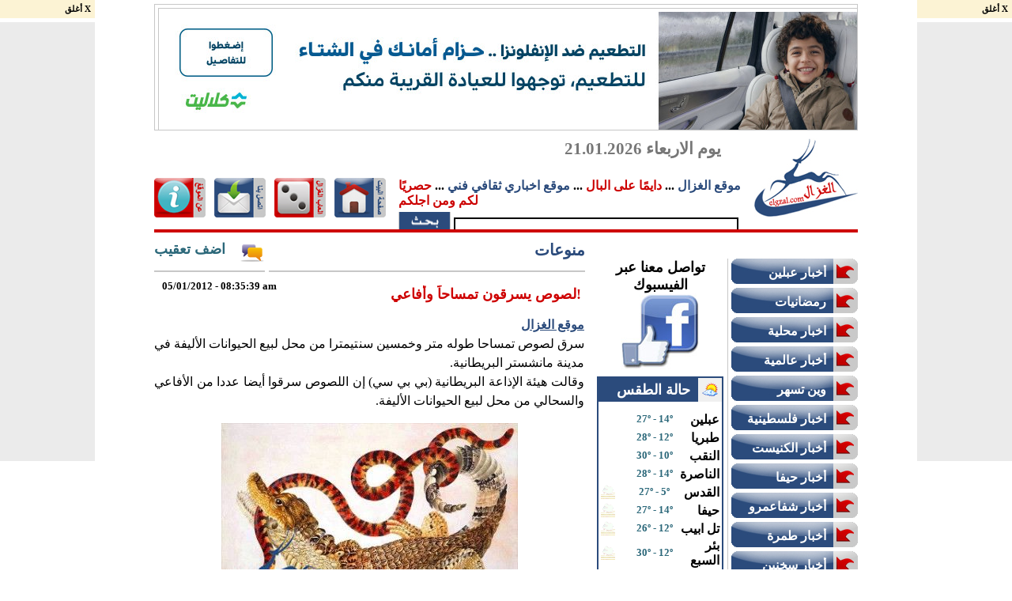

--- FILE ---
content_type: text/html; charset=UTF-8
request_url: https://www.elgzal.com/news-14,N-1766.html
body_size: 7110
content:
<!DOCTYPE html PUBLIC "-//W3C//DTD XHTML 1.0 Transitional//EN" "http://www.w3.org/TR/xhtml1/DTD/xhtml1-transitional.dtd">
<html xmlns="http://www.w3.org/1999/xhtml"
      xmlns:og="http://ogp.me/ns#"
      xmlns:fb="https://www.facebook.com/2008/fbml">  

<!--
#####################################################################
#
# This Site Powerded By : 
# 
#  ** Sigma Space  ** Designer Sites 2005-2012 CopyRight (C)
#
# Mail:       support@sigma-space.com
# 
# Site:       www.sigma-space.com
#
# Office Phone: +972-04-9567886)
#
#
#####################################################################
!-->
<head>
<script type="text/javascript">
var current_count = 0;


function textCounter(field, target, max_count) {
  if (field.value.length > max_count) {
    field.value = field.value.substring(0, max_count);
  } else {
    current_count = max_count - field.value.length;
    target.value = current_count;
  }
}
</script>


           <meta http-equiv="Content-Type" content="text/html; charset=utf-8"> 
	
		
<meta property="og:title" content="منوعات | لصوص يسرقون تمساحاً وأفاعي! | موقع الغزال"/>
<meta property="og:type" content="article"/>
<meta property="og:image" content="http://static.elgzal.com/pic/2012/1/5/201214583412-Animal.jpg"/>
<meta property="og:description" content="سرق لصوص تمساحا طوله متر وخمسين سنتيمترا من محل لبيع الحيوانات الأليفة في مدينة...">
<title>منوعات | لصوص يسرقون تمساحاً وأفاعي! | موقع الغزال</title>  
<link rel="stylesheet" type="text/css" href="style-new.css" />

<meta http-equiv="Content-Type" content="text/html; charset=utf-8">

<meta name="description" content="منوعات | لصوص يسرقون تمساحاً وأفاعي! | موقع الغزال , سرق لصوص تمساحا طوله متر وخمسين سنتيمترا من محل لبيع الحيوانات الأليفة في مدينة... ,براعم جفرا  ">

<meta name="keywords" content=" , الشبيبة الشيوعية عبلين توزع الورود بمناسبة يوم المرأة, , منوعات | لصوص يسرقون تمساحاً وأفاعي! | موقع الغزال , سرق لصوص تمساحا طوله متر وخمسين سنتيمترا من محل لبيع الحيوانات الأليفة في مدينة...,">



<meta name="robots" content="index,follow"> 
<META NAME="ROBOTS" CONTENT="NOARCHIVE">

<script type="text/javascript">

  var _gaq = _gaq || [];
  _gaq.push(['_setAccount', 'UA-4808755-21']);
  _gaq.push(['_trackPageview']);

  (function() {
    var ga = document.createElement('script'); ga.type = 'text/javascript'; ga.async = true;
    ga.src = ('https:' == document.location.protocol ? 'https://ssl' : 'http://www') + '.google-analytics.com/ga.js';
    var s = document.getElementsByTagName('script')[0]; s.parentNode.insertBefore(ga, s);
  })();

</script>
<!--adv clos-->
<script type='text/javascript' src='/js/jquery.min.js?ver=1.4.2'></script>
<!--end adv clos-->

</head>
<body>

 <div class="towerBanner">
   <div class="close" onclick="javascript:$('.towerBanner').hide();">X أغلق</div>
       <div class="object">
<script src="https://www.googletagservices.com/tag/js/gpt.js">
   googletag.pubads().definePassback('/7532/RON/elgzal.com/120x600', [120, 600]).display();
</script>
        </div>
      </div>
   <div class="towerBanner1">
   <div class="close" onclick="javascript:$('.towerBanner1').hide();">X أغلق</div>
       <div class="object1">
<script src="https://www.googletagservices.com/tag/js/gpt.js">
   googletag.pubads().definePassback('/7532/RON/elgzal.com/120x600', [120, 600]).display();
</script>
        </div>
      </div>


 <Script language = "JavaScript">

UserWidth = window.screen.width

if(UserWidth < 1030){
	document.write("<div id='main1'>")
	}
if (UserWidth > 1030){

	document.write("<div id='main'>")


}



</Script>
<div id='wrap'>
<!-- head!-->
<div id="head">
<!--main adv-->
<div class="baner-880-150">

		
			<table align="center" cellpadding=0 cellspacing=0 width="890" height="160" style="border:1px solid #c7c7c7;">
<tr>
<td width="4" height="4"></td>
<td width="880" height="4"></td>
<td width="4" height="4"></td>
</tr>
<tr>
<td width="4" height="150"></td>
<td width="880" height="150">
<a href="https://www.elgzal.com/advlink-1703.html" target='_blank'>
					<img border='0' hspace='0' vspace='0'  align='middle'  src='https://static.elgzal.com/adv/202512331162343-elgazal-880x150-px.jpg'>
					</a>
					
</td>
<td width="4" height="150"></td>
</tr>
<tr>
<td width="4" height="4"></td>
<td width="880" height="4"></td>
<td width="4" height="4"></td>
</tr>
</td></tr></table>        
    
            </div>
<div class="clearsize"></div>
<div id="logo"><a href="index.html">
			<img border="0" src="images/logo.jpg" width="131" height="100"></a></div>
<div id="date">
<font style="font-size: 16pt" color=#777777><b>يوم الاربعاء 21.01.2026</b></font>		
</div>
<div class="share1">
	<div class="addthis_toolbox addthis_default_style addthis_32x32_style">
<a class="addthis_button_google_plusone"></a>
<a class="addthis_button_facebook_like" fb:like:layout="button_count"></a>

</div>
</div>
<div class="share2">
<div class="addthis_toolbox addthis_default_style addthis_32x32_style">

 <a class="addthis_button_facebook"></a>
<a class="addthis_button_twitter"></a>
<a class="addthis_button_favorites"></a>
<a class="addthis_button_gmail"></a>
<a class="addthis_button_email"></a>
<a class="addthis_button_print"></a>
<a class="addthis_button_google"></a>
<a class="addthis_button_compact"></a>

<!-- AddThis Button BEGIN -->

<script type="text/javascript">var addthis_config = {"data_track_clickback":true};</script>
<script type="text/javascript" src="https://s7.addthis.com/js/250/addthis_widget.js#pubid=styleds"></script>
<!-- AddThis Button END --></div>
</div>

<div id="about"><b><font color="#2A4A7B">موقع الغزال</font> ... 
			<font color="#CC0000">دايمًا على البال</font> ...
			<font color="#2A4A7B">موقع اخباري ثقافي فني</font> ... 
			<font color="#CC0000">حصريًا لكم ومن اجلكم</font></b>
            <div class="clearsize5"></div>
  		<form style="margin:0px" action="https://www.google.com/cse" id="cse-search-box" target="_blank">
  <div>
      <input type="submit" name="sa" value="" style="border-style:solid; border-width:0px; padding:0; background-position: center; font-size: 12pt;font-family:Times New Roman; line-height:150%; text-align:center;width:66px;height:26px;background-image:url('images/search.jpg');" >

    <input type="hidden" name="cx" value="partner-pub-2151689637730786:2287705139">
    <input type="hidden" name="ie" value="UTF-8">
    <input type="text" name="q"  style="width:356px;height:26px;border:2px solid #000000;">
  </div>
</form>
          </div>
          
       <div class="btt"><a href="index.html"><img src="images/home.jpg" align="middle" border="0"></a></div>
       <div class="btt1"><a href="http://www.sigma-games.com" target="_blank"><img src="images/games.jpg" align="middle" border="0"></a></div>
       <div class="btt1"><a href="contact.html"><img src="images/contact.jpg" align="middle" border="0"></a></div>
       <div class="btt1"><a href="about.html"><img src="images/about.jpg" align="middle" border="0"></a></div>

</div>

</div>

<!--end head-->

<div class="clearsize"></div>
<div id="body1">
<!--news-->


<div style="float:right;height:auto;" align="right"> 
<div style="float:right;width:300px;height:auto;" align="right"> 
       <script src="https://www.googletagservices.com/tag/js/gpt.js">
   googletag.pubads().definePassback('/7532/RON/elgzal.com/300x250', [300, 250]).display();
</script>
<br /><script src="https://www.googletagservices.com/tag/js/gpt.js">
   googletag.pubads().definePassback('/7532/RON/elgzal.com/300x250', [300, 250]).display();
</script>
</div>

<div class="clearsize5"></div>

    <div id="right">
    
    <ul>
     <a href="cat-1.html"><li><div class="titlem">أخبار عبلين</div></li></a><a href="cat-49.html"><li><div class="titlem">رمضانيات </div></li></a><a href="cat-2.html"><li><div class="titlem">اخبار محلية</div></li></a><a href="cat-3.html"><li><div class="titlem">أخبار عالمية</div></li></a><a href="cat-42.html"><li><div class="titlem">وين تسهر</div></li></a><a href="cat-40.html"><li><div class="titlem">اخبار فلسطينية</div></li></a><a href="cat-41.html"><li><div class="titlem">أخبار الكنيست</div></li></a><a href="cat-27.html"><li><div class="titlem">أخبار حيفا </div></li></a><a href="cat-24.html"><li><div class="titlem">أخبار شفاعمرو</div></li></a><a href="cat-28.html"><li><div class="titlem">أخبار طمرة</div></li></a><a href="cat-25.html"><li><div class="titlem">أخبار سخنين</div></li></a><a href="cat-29.html"><li><div class="titlem">أخبار الشاغور </div></li></a><a href="cat-20.html"><li><div class="titlem">فنجان ثقافة</div></li></a><a href="cat-48.html"><li><div class="titlem">اخبار النقب </div></li></a><a href="cat-39.html"><li><div class="titlem">انتخابات البلديات والمجالس المحلية 2018 </div></li></a><a href="cat-4.html"><li><div class="titlem">عالم الفن</div></li></a><a href="cat-5.html"><li><div class="titlem">أدب وشعر</div></li></a><a href="cat-8.html"><li><div class="titlem">أراء حرة</div></li></a><a href="cat-35.html"><li><div class="titlem">اجتماعيات </div></li></a><a href="cat-10.html"><li><div class="titlem">رياضة محلية</div></li></a><a href="cat-11.html"><li><div class="titlem">رياضه عالميه</div></li></a><a href="cat-6.html"><li><div class="titlem">لك سيدتي</div></li></a><a href="cat-7.html"><li><div class="titlem">اطفال</div></li></a><a href="cat-12.html"><li><div class="titlem">صحه</div></li></a><a href="cat-19.html"><li><div class="titlem">مطبخ</div></li></a><a href="cat-9.html"><li><div class="titlem">تكنولوجيا</div></li></a><a href="cat-14.html"><li><div class="titlem">منوعات</div></li></a><a href="cat-15.html"><li><div class="titlem">سياحه</div></li></a><a href="cat-16.html"><li><div class="titlem">عالم السيارات</div></li></a><a href="cat-13.html"><li><div class="titlem">اقتصاد</div></li></a><a href="cat-18.html"><li><div class="titlem">نت كافيه</div></li></a><a href="cat-26.html"><li><div class="titlem">اعراس عبلين </div></li></a><a href="cat-34.html"><li><div class="titlem">حنين "نوستالجيا" هاي صورتي وهاي حكايتي</div></li></a><a href="cat-36.html"><li><div class="titlem">مواهب</div></li></a><a href="cat-21.html"><li><div class="titlem">علوم ومعرفة</div></li></a><a href="cat-46.html"><li><div class="titlem">انتخابات الكنيست </div></li></a><a href="cat-33.html"><li><div class="titlem">حفلات تخريج</div></li></a>    </ul>
    <!-- end manue right-->
    <div class="clearsize5"></div>
    <div style="width:160px;height:auto;" align="right">
  

<script src="https://www.googletagservices.com/tag/js/gpt.js">

   googletag.pubads().definePassback('/7532/RON/elgzal.com/160x600', [160, 600]).display();

</script>

      </div>
     <div class="clearsize5"></div>
    <div style="float:right;width:164px;height:auto;" align="right">
    <table cellpadding="0" cellspacing="0">
<tr><td><a href="https://www.elgzal.com/advlink-1705.html" target='_blank'>
					<img border='0' hspace='0' vspace='0'  align='middle'  src='https://static.elgzal.com/adv/20251233116247-elgazal-160x600-px.jpg'>
					</a>
					</td></tr><tr><td height=10px></td></tr><tr><td><a href="https://www.elgzal.com/advlink-389.html" target='_blank'>
					<img border='0' hspace='0' vspace='0'  align='middle'  src='http://static.elgzal.com/adv/20121012213435-12345.jpeg'>
					</a>
					</td></tr><tr><td height=10px></td></tr><tr><td><a href="https://www.elgzal.com/advlink-1031.html" target='_blank'>
					<img border='0' hspace='0' vspace='0'  align='middle'  src='http://static.elgzal.com/adv/2014634222718-aksores.JPG'>
					</a>
					</td></tr><tr><td height=10px></td></tr><tr><td><a href="https://www.elgzal.com/advlink-1390.html" target='_blank'>
					<img border='0' hspace='0' vspace='0'  align='middle'  src='http://static.elgzal.com/adv/20169011161736-mohanad_002.gif'>
					</a>
					</td></tr><tr><td height=10px></td></tr><tr><td><a href="https://www.elgzal.com/advlink-1032.html" target='_blank'>
					<img border='0' hspace='0' vspace='0'  align='middle'  src='http://static.elgzal.com/adv/2014634222823-mh1.JPG'>
					</a>
					</td></tr><tr><td height=10px></td></tr><tr><td><a href="https://www.elgzal.com/advlink-1396.html" target='_blank'>
					<img border='0' hspace='0' vspace='0'  align='middle'  src='http://static.elgzal.com/adv/20169011231213-mo2min_mahmas_2.gif'>
					</a>
					</td></tr><tr><td height=10px></td></tr><tr><td><a href="https://www.elgzal.com/advlink-1043.html" target='_blank'>
					<img border='0' hspace='0' vspace='0'  align='middle'  src='http://static.elgzal.com/adv/20147316113251-1.jpg'>
					</a>
					</td></tr><tr><td height=10px></td></tr><tr><td><a href="https://www.elgzal.com/advlink-993.html" target='_blank'>
					<img border='0' hspace='0' vspace='0'  align='middle'  src='http://static.elgzal.com/adv/20142427183818-tglaii.jpg'>
					</a>
					</td></tr><tr><td height=10px></td></tr><tr><td><a href="https://www.elgzal.com/advlink-1179.html" target='_blank'>
					<img border='0' hspace='0' vspace='0'  align='middle'  src='http://static.elgzal.com/adv/20151429132013-a5.jpg'>
					</a>
					</td></tr><tr><td height=10px></td></tr><tr><td><a href="https://www.elgzal.com/advlink-1034.html" target='_blank'>
					<img border='0' hspace='0' vspace='0'  align='middle'  src='http://static.elgzal.com/adv/201463422302-mona.JPG'>
					</a>
					</td></tr><tr><td height=10px></td></tr><tr><td><a href="https://www.elgzal.com/advlink-801.html" target='_blank'>
					<img border='0' hspace='0' vspace='0'  align='middle'  src='http://static.elgzal.com/adv/2013755154612-160za.jpg'>
					</a>
					</td></tr><tr><td height=10px></td></tr><tr><td><a href="https://www.elgzal.com/advlink-1175.html" target='_blank'>
					<img border='0' hspace='0' vspace='0'  align='middle'  src='http://static.elgzal.com/adv/20151429131416-a1.jpg'>
					</a>
					</td></tr><tr><td height=10px></td></tr><tr><td><a href="https://www.elgzal.com/advlink-932.html" target='_blank'>
					<img border='0' hspace='0' vspace='0'  align='middle'  src='http://static.elgzal.com/adv/20131043212445-160.jpg'>
					</a>
					</td></tr><tr><td height=10px></td></tr><tr><td><a href="https://www.elgzal.com/advlink-1177.html" target='_blank'>
					<img border='0' hspace='0' vspace='0'  align='middle'  src='http://static.elgzal.com/adv/20151429131757-a3.jpg'>
					</a>
					</td></tr><tr><td height=10px></td></tr><tr><td><a href="https://www.elgzal.com/advlink-973.html" target='_blank'>
					<img border='0' hspace='0' vspace='0'  align='middle'  src='http://static.elgzal.com/adv/20141430142416-2.jpg'>
					</a>
					</td></tr><tr><td height=10px></td></tr><tr><td><a href="https://www.elgzal.com/advlink-793.html" target='_blank'>
					<img border='0' hspace='0' vspace='0'  align='middle'  src='http://static.elgzal.com/adv/2013755143510-h1.jpg'>
					</a>
					</td></tr><tr><td height=10px></td></tr><tr><td><a href="https://www.elgzal.com/advlink-999.html" target='_blank'>
					<img border='0' hspace='0' vspace='0'  align='middle'  src='http://static.elgzal.com/adv/20143571636-1.jpg'>
					</a>
					</td></tr><tr><td height=10px></td></tr><tr><td><a href="https://www.elgzal.com/advlink-768.html" target='_blank'>
					<img border='0' hspace='0' vspace='0'  align='middle'  src='http://static.elgzal.com/adv/2013711144456-ra160.jpg'>
					</a>
					</td></tr><tr><td height=10px></td></tr><tr><td><a href="https://www.elgzal.com/advlink-786.html" target='_blank'>
					<img border='0' hspace='0' vspace='0'  align='middle'  src='http://static.elgzal.com/adv/2013755135745-z160.jpg'>
					</a>
					</td></tr><tr><td height=10px></td></tr><tr><td><a href="https://www.elgzal.com/advlink-803.html" target='_blank'>
					<img border='0' hspace='0' vspace='0'  align='middle'  src='http://static.elgzal.com/adv/2013766234226-160h.jpg'>
					</a>
					</td></tr><tr><td height=10px></td></tr><tr><td><a href="https://www.elgzal.com/advlink-672.html" target='_blank'>
					<img border='0' hspace='0' vspace='0'  align='middle'  src='http://static.elgzal.com/adv/201330321840-160.jpg'>
					</a>
					</td></tr><tr><td height=10px></td></tr><tr><td><a href="https://www.elgzal.com/advlink-770.html" target='_blank'>
					<img border='0' hspace='0' vspace='0'  align='middle'  src='http://static.elgzal.com/adv/2013711151047-w160.jpg'>
					</a>
					</td></tr><tr><td height=10px></td></tr><tr><td><a href="https://www.elgzal.com/advlink-258.html" target='_blank'>
					<img border='0' hspace='0' vspace='0'  align='middle'  src='http://static.elgzal.com/adv/20128510162612-11.JPG'>
					</a>
					</td></tr><tr><td height=10px></td></tr><tr><td><a href="https://www.elgzal.com/advlink-666.html" target='_blank'>
					<img border='0' hspace='0' vspace='0'  align='middle'  src='http://static.elgzal.com/adv/201323278272-Facebook_icon.jpg'>
					</a>
					</td></tr><tr><td height=10px></td></tr><tr><td><a href="https://www.elgzal.com/advlink-777.html" target='_blank'>
					<img border='0' hspace='0' vspace='0'  align='middle'  src='http://static.elgzal.com/adv/2013744154658-160s.jpg'>
					</a>
					</td></tr><tr><td height=10px></td></tr><tr><td><a href="https://www.elgzal.com/advlink-788.html" target='_blank'>
					<img border='0' hspace='0' vspace='0'  align='middle'  src='http://static.elgzal.com/adv/2013755141117-160g.jpg'>
					</a>
					</td></tr><tr><td height=10px></td></tr><tr><td><a href="https://www.elgzal.com/advlink-446.html" target='_blank'>
					<img border='0' hspace='0' vspace='0'  align='middle'  src='http://static.elgzal.com/adv/201211112145157-160.jpg'>
					</a>
					</td></tr><tr><td height=10px></td></tr><tr><td><a href="https://www.elgzal.com/advlink-248.html" target='_blank'>
					<img border='0' hspace='0' vspace='0'  align='middle'  src='http://static.elgzal.com/adv/2012851042222-block.jpg'>
					</a>
					</td></tr><tr><td height=10px></td></tr><tr><td><a href="https://www.elgzal.com/advlink-81.html" target='_blank'>
					<img border='0' hspace='0' vspace='0'  align='middle'  src='http://static.elgzal.com/adv/20111259151339-honey.jpg'>
					</a>
					</td></tr><tr><td height=10px></td></tr><tr><td><a href="https://www.elgzal.com/advlink-129.html" target='_blank'>
					<img border='0' hspace='0' vspace='0'  align='middle'  src='http://static.elgzal.com/adv/201225344258-sms.jpg'>
					</a>
					</td></tr><tr><td height=10px></td></tr><tr><td><a href="https://www.elgzal.com/advlink-298.html" target='_blank'>
					<img border='0' hspace='0' vspace='0'  align='middle'  src='http://static.elgzal.com/adv/20129312103811-block.jpg'>
					</a>
					</td></tr><tr><td height=10px></td></tr><tr><td><a href="https://www.elgzal.com/advlink-445.html" target='_blank'>
					<img border='0' hspace='0' vspace='0'  align='middle'  src='http://static.elgzal.com/adv/201211011123456-160.jpg'>
					</a>
					</td></tr><tr><td height=10px></td></tr><tr><td><a href="https://www.elgzal.com/advlink-337.html" target='_blank'>
					<img border='0' hspace='0' vspace='0'  align='middle'  src='http://static.elgzal.com/adv/2012903033230-block.jpg'>
					</a>
					</td></tr><tr><td height=10px></td></tr></table>    </div>
    <!--adv-->
    </div>
     <!--right1-->
    <div style="float:right;width:165px;height:auto;margin-right:5px;" align="right">
    <table cellpadding="0" cellspacing="0" width="160px" dir="rtl">
                <tr><td align="center">
<a href="https://www.facebook.com/profile.php?id=100002847894910" target="_blank">
<font color="#000000" size="4"><b>    تواصل معنا عبر الفيسبوك </b></font><br />
<img border="0" src="images/publicidad-en-facebook.jpg" align="middle" />
</a>
                </td></tr>

<tr><td height=8px></td></tr>
<tr><td height=8px width=160px>
			<table cellpadding="0" cellspacing="0" dir="rtl" width="160px"  style="border: 2px solid #2B4B7C">
			<tr>
			<td height="30px" width="160px" bgcolor="#2B4B7C" align="right">
			<table cellpadding="0" cellspacing="0" dir="rtl" width="150" height="30px">
			<tr>
			<td width="30px" bgcolor="#F0F0F0" align="center"><img src="images/we.png" align="middle"></td>
			<td width="120px" bgcolor="#2B4B7C">
			<div style="margin-right:10px;">
			<b><font size="4" color="#ffffff">حالة الطقس</font></b>
			</div>
			</td>
			
			</tr>
			
			</table>
			</td>
			</tr>
			<tr>
			<td  valign="top" width="160px" align="center" bgcolor="#ffffff">
			<table cellpadding="0" cellspacing="0" dir="rtl" width="150">
<tr><td colspan=3 height=11px></td></tr>

	<tr>
	<td  width="150" height="23" align=center>
<table width="150"  cellpadding="0" dir="rtl" cellspacing="0" border="0">

<tr>
<td width=55   align=right><b><font size=3>عبلين</font></b></td>
<td  width=55 align=center><font size="2" color=#2a6779><b>27&ordm; - 14&ordm;</b></font></td>

<td width=40 align=left></td></tr>
</table>


		</td></tr>
	
	<tr>
	<td  width="150" height="23" align=center>
<table width="150"  cellpadding="0" dir="rtl" cellspacing="0" border="0">

<tr>
<td width=55   align=right><b><font size=3>طبريا</font></b></td>
<td  width=55 align=center><font size="2" color=#2a6779><b>28&ordm; - 12&ordm;</b></font></td>

<td width=40 align=left></td></tr>
</table>


		</td></tr>
	
	<tr>
	<td  width="150" height="23" align=center>
<table width="150"  cellpadding="0" dir="rtl" cellspacing="0" border="0">

<tr>
<td width=55   align=right><b><font size=3>النقب</font></b></td>
<td  width=55 align=center><font size="2" color=#2a6779><b>30&ordm; - 10&ordm;</b></font></td>

<td width=40 align=left></td></tr>
</table>


		</td></tr>
	
	<tr>
	<td  width="150" height="23" align=center>
<table width="150"  cellpadding="0" dir="rtl" cellspacing="0" border="0">

<tr>
<td width=55   align=right><b><font size=3>الناصرة</font></b></td>
<td  width=55 align=center><font size="2" color=#2a6779><b>28&ordm; - 14&ordm;</b></font></td>

<td width=40 align=left></td></tr>
</table>


		</td></tr>
	
	<tr>
	<td  width="150" height="23" align=center>
<table width="150"  cellpadding="0" dir="rtl" cellspacing="0" border="0">

<tr>
<td width=55   align=right><b><font size=3>القدس</font></b></td>
<td  width=55 align=center><font size="2" color=#2a6779><b>27&ordm; - 5&ordm;</b></font></td>

<td width=40 align=left><img width=18 height=18 border="0" src="/images/weather/11.gif"></td></tr>
</table>


		</td></tr>
	
	<tr>
	<td  width="150" height="23" align=center>
<table width="150"  cellpadding="0" dir="rtl" cellspacing="0" border="0">

<tr>
<td width=55   align=right><b><font size=3>حيفا</font></b></td>
<td  width=55 align=center><font size="2" color=#2a6779><b>27&ordm; - 14&ordm;</b></font></td>

<td width=40 align=left><img width=18 height=18 border="0" src="/images/weather/11.gif"></td></tr>
</table>


		</td></tr>
	
	<tr>
	<td  width="150" height="23" align=center>
<table width="150"  cellpadding="0" dir="rtl" cellspacing="0" border="0">

<tr>
<td width=55   align=right><b><font size=3>تل ابيب</font></b></td>
<td  width=55 align=center><font size="2" color=#2a6779><b>26&ordm; - 12&ordm;</b></font></td>

<td width=40 align=left><img width=18 height=18 border="0" src="/images/weather/11.gif"></td></tr>
</table>


		</td></tr>
	
	<tr>
	<td  width="150" height="23" align=center>
<table width="150"  cellpadding="0" dir="rtl" cellspacing="0" border="0">

<tr>
<td width=55   align=right><b><font size=3>بئر السبع</font></b></td>
<td  width=55 align=center><font size="2" color=#2a6779><b>30&ordm; - 12&ordm;</b></font></td>

<td width=40 align=left><img width=18 height=18 border="0" src="/images/weather/11.gif"></td></tr>
</table>


		</td></tr>
	
	<tr>
	<td  width="150" height="23" align=center>
<table width="150"  cellpadding="0" dir="rtl" cellspacing="0" border="0">

<tr>
<td width=55   align=right><b><font size=3>ايلات</font></b></td>
<td  width=55 align=center><font size="2" color=#2a6779><b>32&ordm; - 12&ordm;</b></font></td>

<td width=40 align=left><img width=18 height=18 border="0" src="/images/weather/11.gif"></td></tr>
</table>


		</td></tr>
	</table>
			</td>
			</tr>
			
			</table>


</td></tr>
<tr><td height=8px></td></tr>

<tr><td height=8px width=160px>
			<table cellpadding="0" cellspacing="0" dir="rtl" width="160px"  style="border: 2px solid #cc0000">
			<tr>
			<td height="30px" width="160px" bgcolor="#cc0000" align="right">
			<table cellpadding="0" cellspacing="0" width="150" dir="rtl" height="30px">
			<tr>
			<td width="30px" bgcolor="#F0F0F0" align="center"><img src="images/ea.png" align="middle"></td>
			<td width="120px" bgcolor="#cc0000">
			<div style="margin-right:10px;">
			<b><font size="4" color="#ffffff">مواقع صديقة</font></b>
			</div>
			</td>
			
			</tr>
			
			</table>
			</td>
			</tr>
			<tr>
			<td  valign="top" width="160px" align="center" bgcolor="#ffffff">
			<table cellpadding="0" cellspacing="0" dir="rtl" width="150">

</table>
			</td>
			</tr>
			
			</table>


</td></tr>
<tr><td height=8px></td></tr>
<tr><td width=160  align="right" dir="rtl">
<table cellpadding="0" cellspacing="0">
<tr><td><a href="https://www.elgzal.com/advlink-1706.html" target='_blank'>
					<img border='0' hspace='0' vspace='0'  align='middle'  src='https://static.elgzal.com/adv/202512331162419-elgazal-160x600-px.jpg'>
					</a>
					</td></tr><tr><td height=10px></td></tr><tr><td><a href="https://www.elgzal.com/advlink-43.html" target='_blank'>
					<img border='0' hspace='0' vspace='0'  align='middle'  src='http://static.elgzal.com/adv/2011106125442-square.gif'>
					</a>
					</td></tr><tr><td height=10px></td></tr><tr><td><a href="https://www.elgzal.com/advlink-260.html" target='_blank'>
					<img border='0' hspace='0' vspace='0'  align='middle'  src='http://static.elgzal.com/adv/2012851016270-11.JPG'>
					</a>
					</td></tr><tr><td height=10px></td></tr><tr><td><a href="https://www.elgzal.com/advlink-269.html" target='_blank'>
					<img border='0' hspace='0' vspace='0'  align='middle'  src='http://static.elgzal.com/adv/2012861191443-160.JPG'>
					</a>
					</td></tr><tr><td height=10px></td></tr><tr><td><a href="https://www.elgzal.com/advlink-276.html" target='_blank'>
					<img border='0' hspace='0' vspace='0'  align='middle'  src='http://static.elgzal.com/adv/20128113103349-m5.JPG'>
					</a>
					</td></tr><tr><td height=10px></td></tr><tr><td><a href="https://www.elgzal.com/advlink-1185.html" target='_blank'>
					<img border='0' hspace='0' vspace='0'  align='middle'  src='http://static.elgzal.com/adv/2015234121848-5656.JPG'>
					</a>
					</td></tr><tr><td height=10px></td></tr><tr><td><a href="https://www.elgzal.com/advlink-1402.html" target='_blank'>
					<img border='0' hspace='0' vspace='0'  align='middle'  src='http://static.elgzal.com/adv/20169213161010-idol_scol_02_b.gif'>
					</a>
					</td></tr><tr><td height=10px></td></tr><tr><td><a href="https://www.elgzal.com/advlink-1158.html" target='_blank'>
					<img border='0' hspace='0' vspace='0'  align='middle'  src='http://static.elgzal.com/adv/20141103016528-11.JPG'>
					</a>
					</td></tr><tr><td height=10px></td></tr><tr><td><a href="https://www.elgzal.com/advlink-1176.html" target='_blank'>
					<img border='0' hspace='0' vspace='0'  align='middle'  src='http://static.elgzal.com/adv/2015142913166-a2.jpg'>
					</a>
					</td></tr><tr><td height=10px></td></tr><tr><td><a href="https://www.elgzal.com/advlink-1160.html" target='_blank'>
					<img border='0' hspace='0' vspace='0'  align='middle'  src='http://static.elgzal.com/adv/20141103016625-13.JPG'>
					</a>
					</td></tr><tr><td height=10px></td></tr><tr><td><a href="https://www.elgzal.com/advlink-1178.html" target='_blank'>
					<img border='0' hspace='0' vspace='0'  align='middle'  src='http://static.elgzal.com/adv/20151429131842-a4.jpg'>
					</a>
					</td></tr><tr><td height=10px></td></tr><tr><td><a href="https://www.elgzal.com/advlink-1157.html" target='_blank'>
					<img border='0' hspace='0' vspace='0'  align='middle'  src='http://static.elgzal.com/adv/2014110301654-9.JPG'>
					</a>
					</td></tr><tr><td height=10px></td></tr><tr><td><a href="https://www.elgzal.com/advlink-1161.html" target='_blank'>
					<img border='0' hspace='0' vspace='0'  align='middle'  src='http://static.elgzal.com/adv/20141103016653-16.JPG'>
					</a>
					</td></tr><tr><td height=10px></td></tr><tr><td><a href="https://www.elgzal.com/advlink-1162.html" target='_blank'>
					<img border='0' hspace='0' vspace='0'  align='middle'  src='http://static.elgzal.com/adv/20141103016731-fast.JPG'>
					</a>
					</td></tr><tr><td height=10px></td></tr><tr><td><a href="https://www.elgzal.com/advlink-1180.html" target='_blank'>
					<img border='0' hspace='0' vspace='0'  align='middle'  src='http://static.elgzal.com/adv/20151429132054-a6.jpg'>
					</a>
					</td></tr><tr><td height=10px></td></tr><tr><td><a href="https://www.elgzal.com/advlink-1151.html" target='_blank'>
					<img border='0' hspace='0' vspace='0'  align='middle'  src='http://static.elgzal.com/adv/201411030155325-2.JPG'>
					</a>
					</td></tr><tr><td height=10px></td></tr><tr><td><a href="https://www.elgzal.com/advlink-1153.html" target='_blank'>
					<img border='0' hspace='0' vspace='0'  align='middle'  src='http://static.elgzal.com/adv/20141103016126-5.JPG'>
					</a>
					</td></tr><tr><td height=10px></td></tr><tr><td><a href="https://www.elgzal.com/advlink-1154.html" target='_blank'>
					<img border='0' hspace='0' vspace='0'  align='middle'  src='http://static.elgzal.com/adv/20141103016157-6.JPG'>
					</a>
					</td></tr><tr><td height=10px></td></tr><tr><td><a href="https://www.elgzal.com/advlink-1030.html" target='_blank'>
					<img border='0' hspace='0' vspace='0'  align='middle'  src='http://static.elgzal.com/adv/2014634222634-akber.JPG'>
					</a>
					</td></tr><tr><td height=10px></td></tr><tr><td><a href="https://www.elgzal.com/advlink-810.html" target='_blank'>
					<img border='0' hspace='0' vspace='0'  align='middle'  src='http://static.elgzal.com/adv/20137181541-223.JPG'>
					</a>
					</td></tr><tr><td height=10px></td></tr><tr><td><a href="https://www.elgzal.com/advlink-812.html" target='_blank'>
					<img border='0' hspace='0' vspace='0'  align='middle'  src='http://static.elgzal.com/adv/2013731010564-2013718152848-160am.jpg'>
					</a>
					</td></tr><tr><td height=10px></td></tr><tr><td><a href="https://www.elgzal.com/advlink-1000.html" target='_blank'>
					<img border='0' hspace='0' vspace='0'  align='middle'  src='http://static.elgzal.com/adv/20143571740-3.jpg'>
					</a>
					</td></tr><tr><td height=10px></td></tr><tr><td><a href="https://www.elgzal.com/advlink-1002.html" target='_blank'>
					<img border='0' hspace='0' vspace='0'  align='middle'  src='http://static.elgzal.com/adv/20143571910-7.jpg'>
					</a>
					</td></tr><tr><td height=10px></td></tr><tr><td><a href="https://www.elgzal.com/advlink-769.html" target='_blank'>
					<img border='0' hspace='0' vspace='0'  align='middle'  src='http://static.elgzal.com/adv/2013711145858-fres160.jpg'>
					</a>
					</td></tr><tr><td height=10px></td></tr><tr><td><a href="https://www.elgzal.com/advlink-980.html" target='_blank'>
					<img border='0' hspace='0' vspace='0'  align='middle'  src='http://static.elgzal.com/adv/2014235143157-160.jpg'>
					</a>
					</td></tr><tr><td height=10px></td></tr><tr><td><a href="https://www.elgzal.com/advlink-133.html" target='_blank'>
					<img border='0' hspace='0' vspace='0'  align='middle'  src='http://static.elgzal.com/adv/2012253141928-160-160.jpg'>
					</a>
					</td></tr><tr><td height=10px></td></tr><tr><td><a href="https://www.elgzal.com/advlink-974.html" target='_blank'>
					<img border='0' hspace='0' vspace='0'  align='middle'  src='http://static.elgzal.com/adv/20141430142434-2.jpg'>
					</a>
					</td></tr><tr><td height=10px></td></tr><tr><td><a href="https://www.elgzal.com/advlink-780.html" target='_blank'>
					<img border='0' hspace='0' vspace='0'  align='middle'  src='http://static.elgzal.com/adv/201375584556-t2.JPG'>
					</a>
					</td></tr><tr><td height=10px></td></tr><tr><td><a href="https://www.elgzal.com/advlink-790.html" target='_blank'>
					<img border='0' hspace='0' vspace='0'  align='middle'  src='http://static.elgzal.com/adv/2013755142325-160sa.jpg'>
					</a>
					</td></tr><tr><td height=10px></td></tr><tr><td><a href="https://www.elgzal.com/advlink-740.html" target='_blank'>
					<img border='0' hspace='0' vspace='0'  align='middle'  src='http://static.elgzal.com/adv/20136351692-Untitled-1.png'>
					</a>
					</td></tr><tr><td height=10px></td></tr><tr><td><a href="https://www.elgzal.com/advlink-865.html" target='_blank'>
					<img border='0' hspace='0' vspace='0'  align='middle'  src='http://static.elgzal.com/adv/20139318111441-3.jpg'>
					</a>
					</td></tr><tr><td height=10px></td></tr><tr><td><a href="https://www.elgzal.com/advlink-667.html" target='_blank'>
					<img border='0' hspace='0' vspace='0'  align='middle'  src='http://static.elgzal.com/adv/2013232782717-Facebook_icon.jpg'>
					</a>
					</td></tr><tr><td height=10px></td></tr><tr><td><a href="https://www.elgzal.com/advlink-665.html" target='_blank'>
					<img border='0' hspace='0' vspace='0'  align='middle'  src='http://static.elgzal.com/adv/201323278447-22.gif'>
					</a>
					</td></tr><tr><td height=10px></td></tr><tr><td><a href="https://www.elgzal.com/advlink-50.html" target='_blank'>
					<img border='0' hspace='0' vspace='0'  align='middle'  src='http://static.elgzal.com/adv/201110521133115-7asan2.jpg'>
					</a>
					</td></tr><tr><td height=10px></td></tr></table></td></tr>

</table>
    </div>
    <!--end right1-->
    </div>
    <div style="width:550px;height:auto;margin-right:5px;">
    
   <style>a.news1:link{color:#2a6779;text-decoration: none;}

a.news1:visited{color:#2a6779;text-decoration: none;}

a.news1:active{color:#000000;text-decoration: none;}

a.news1:hover{color:#000000;text-decoration: none;}</style>
<div style=" direction:rtl;float:right;margin-right:5px;width:400px;height:38px;border-bottom:2px solid #c7c7c7;">
<font color="#2A4A7B" style="font-size: 15pt"><b>منوعات</b></font> 
</div>
<div style="float:left;width:140px;height:38px;border-bottom:2px solid #c7c7c7;">
<a href="#add" class="news1">
	<img src="images/comments.png" border="0" style="float:right" align="middle">
	
<font size="4"><b>اضف تعقيب</b></font>
</a>
</div>
    <div class="clearsize"></div>
    
<div dir="ltr" align="left" style="float:left;margin-left:10px">
<font size=2><b>05/01/2012&nbsp;-&nbsp;08:35:39 am</b></font>
</div>
<div style="float:right;margin-right:10px;margin-top:7px">
<font color="#CE0000" size="4"><b>لصوص يسرقون تمساحاً وأفاعي!</b></font>
</div>

    <div class="clearsize"></div>
    <div style="direction:rtl;float:right;width:544px;margin-right:6px;margin-top:6px;line-height: 150%;">

		<font size=3 color="#2A4A7B"><b><u>موقع الغزال</u></b></font><br>
		


		<div dir="rtl"><DIV dir=rtl align=justify><SPAN class=SiteStyle>سرق لصوص تمساحا طوله متر وخمسين سنتيمترا من محل لبيع الحيوانات الأليفة في مدينة مانشستر البريطانية.<BR></SPAN><SPAN class=SiteStyle>وقالت هيئة الإذاعة البريطانية (بي بي سي) إن اللصوص سرقوا أيضا عددا من الأفاعي والسحالي من محل لبيع الحيوانات الأليفة. <BR></DIV>
<P dir=rtl align=center><IMG style="BORDER-BOTTOM: medium none; BORDER-LEFT: medium none; BORDER-TOP: medium none; BORDER-RIGHT: medium none" title="" alt="" src="/files/Animal.jpg"></P>
<DIV dir=rtl align=justify><BR></SPAN><SPAN class=SiteStyle>واضافت أن متحدثا باسم شرطة مدينة مانشستر الكبرى أكد أن اللصوص لم يسرقوا أي شيء آخر من المتجر خلال عملية السطو. <BR></SPAN><SPAN class=SiteStyle>ونسبت «بي بي سي» إلى المتحدث قوله إن شرطة المدينة فتحت تحقيقا حول سرقة التمساح والأفاعي والسحالي وناشدت الشهود الاتصال بها.</SPAN></DIV><BR></div></div>
 <div class="clearsize"></div>
 <div align="center">
  <script src="https://www.googletagservices.com/tag/js/gpt.js">
   googletag.pubads().definePassback('/7532/RON/elgzal.com/468x60', [468, 60]).display();
</script>
</div>
<div class="clearsize"></div>
  <div style="width:550px; direction:rtl;" align="center">
</div>
 <div class="clearsize"></div>


  <div style="width:550px;" align="center">
 </div>
<div class="clearsize"></div>
<div style="height:auto;width:550px;">
	<iframe   marginwidth='0' marginheight='0' scrolling='no' frameborder='0' src='baner.php?&sort_adv=1&id_adv_cat=6&width=540&height=90&margin=on' style='border:0px solid #680006;width:550px;height:100px;margin-top:0px;float:center'></iframe>
</div>
<div class="clearsize"></div>
<div id ="engageya_tag" style="clear:both;"><script type="text/javascript">var dbnwid=48775; var dbnpid=137597; var dbnwebid=88704; var dbnlayout=34; var dbncolor="#789900"; var dbntitlefontsize="14"; var dbndirection="rtl"; var dbnbgcolortype=1; var dbnheader="&#1605;&#1602;&#1575;&#1604;&#1575;&#1578; &#1584;&#1575;&#1578; &#1589;&#1604;&#1577;"; var dbnremindercolor=2; var dbn_protocol = (("https:" == document.location.protocol) ? "https://" : "http://"); document.write(unescape("%3Cscript src='" + dbn_protocol + "widget.engageya.com/sprk.1.0.2.js' id='grazit_script' class='grazit_script' type='text/javascript'%3E%3C/script%3E")); </script></div>

		
    </div>
          
</div>


<!--footer-->

<div align="center">
<table>
<tr>
			<td height="10" width="890" valign="top"></td></tr>
			<tr>
			<td height="35" width="890" valign="middle" align="center" background="images/footer.jpg">
			<div align="center" dir="ltr"><font size="2" color="#2a6779"><b>
	 Copyright © elgzal.com 2011-2026  | All Rights Reserved © 
	 جميع الحقوق محفوظة لموقع الغزال</b></div>
			</td></tr>
<tr>
			<td height="30" width="890" valign="top" align="left">
				<a href="http://www.sigma-space.com" target="_blank"><img src="http://www.sigma-space.com/images/sigma.png" style="width:65px;height:35px;" alt="سيجما سبيس بناء مواقع انترنت"></a>
                            </td></tr>
</table></div>
</div></div>


<div id='div-gpt-ad-1378111545248-0'>
<script src="https://www.googletagservices.com/tag/js/gpt.js">
   googletag.defineOutOfPageSlot('/7532/RON/elgzal.com/pop_under', 'div-gpt-ad-1378111545248-0').addService(googletag.pubads());
  googletag.pubads().enableAsyncRendering();
        googletag.enableServices();
   googletag.cmd.push(function () { googletag.display('div-gpt-ad-1378111545248-0'); });
</script>
</div>
<script defer src="https://static.cloudflareinsights.com/beacon.min.js/vcd15cbe7772f49c399c6a5babf22c1241717689176015" integrity="sha512-ZpsOmlRQV6y907TI0dKBHq9Md29nnaEIPlkf84rnaERnq6zvWvPUqr2ft8M1aS28oN72PdrCzSjY4U6VaAw1EQ==" data-cf-beacon='{"version":"2024.11.0","token":"950ee8db634a4b00b3758949c7b189d3","r":1,"server_timing":{"name":{"cfCacheStatus":true,"cfEdge":true,"cfExtPri":true,"cfL4":true,"cfOrigin":true,"cfSpeedBrain":true},"location_startswith":null}}' crossorigin="anonymous"></script>
</body></html>
      

--- FILE ---
content_type: text/html; charset=utf-8
request_url: https://www.google.com/recaptcha/api2/aframe
body_size: 269
content:
<!DOCTYPE HTML><html><head><meta http-equiv="content-type" content="text/html; charset=UTF-8"></head><body><script nonce="C4DQ_BDZ2nJAIejIDUHd3Q">/** Anti-fraud and anti-abuse applications only. See google.com/recaptcha */ try{var clients={'sodar':'https://pagead2.googlesyndication.com/pagead/sodar?'};window.addEventListener("message",function(a){try{if(a.source===window.parent){var b=JSON.parse(a.data);var c=clients[b['id']];if(c){var d=document.createElement('img');d.src=c+b['params']+'&rc='+(localStorage.getItem("rc::a")?sessionStorage.getItem("rc::b"):"");window.document.body.appendChild(d);sessionStorage.setItem("rc::e",parseInt(sessionStorage.getItem("rc::e")||0)+1);localStorage.setItem("rc::h",'1768962794110');}}}catch(b){}});window.parent.postMessage("_grecaptcha_ready", "*");}catch(b){}</script></body></html>